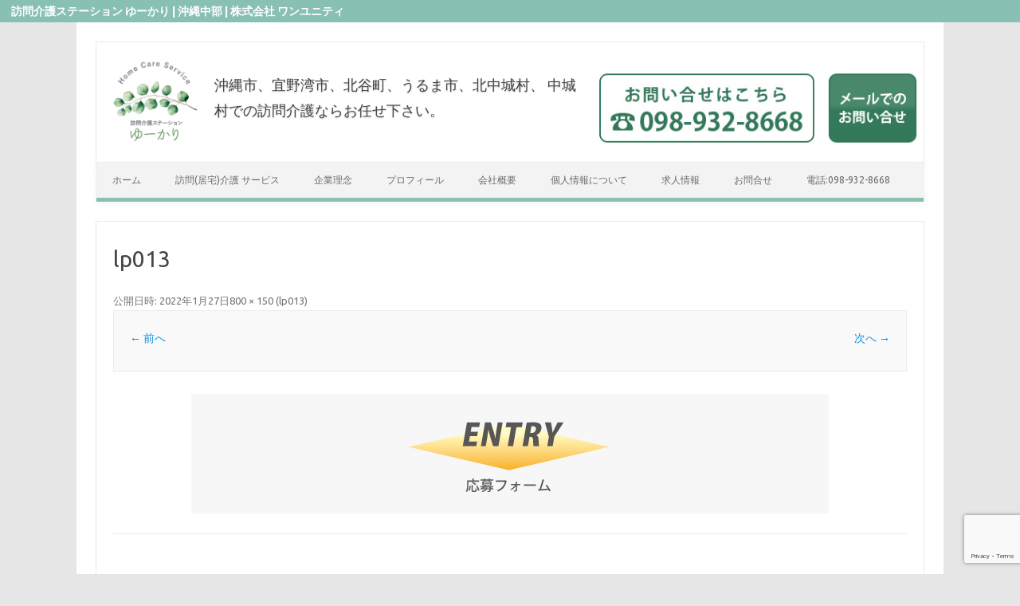

--- FILE ---
content_type: text/html; charset=UTF-8
request_url: https://oneunity.okinawa/lp013/
body_size: 6661
content:
<!DOCTYPE html>
<!--[if IE 7]>
<html class="ie ie7" lang="ja"
	prefix="og: https://ogp.me/ns#" >
<![endif]-->
<!--[if IE 8]>
<html class="ie ie8" lang="ja"
	prefix="og: https://ogp.me/ns#" >
<![endif]-->
<!--[if !(IE 7) | !(IE 8)  ]><!-->
<html lang="ja"
	prefix="og: https://ogp.me/ns#" >
<!--<![endif]-->
<head>
<meta charset="UTF-8">
<meta name="viewport" content="width=device-width, initial-scale=1">
<link rel="profile" href="http://gmpg.org/xfn/11">
	<meta name="google-site-verification" content="jMJYJSmFOnnAuNCamuRlEfwFuomjnEbXc9xSgZdSJm4" />
<link rel="pingback" href="https://oneunity.okinawa/xmlrpc.php" />
<!--[if lt IE 9]>
<script src="https://oneunity.okinawa/wp-content/themes/iconic-one/js/html5.js" type="text/javascript"></script>
<![endif]-->
<title>lp013 | 訪問介護ステーション ゆーかり | 沖縄中部 | 株式会社 ワンユニティ</title>

		<!-- All in One SEO 4.1.2.3 -->
		<meta property="og:site_name" content="訪問介護ステーション ゆーかり | 沖縄中部 | 株式会社 ワンユニティ | 沖縄市、宜野湾市、北谷町、うるま市、北中城村、 中城村での訪問介護ならお任せ下さい。" />
		<meta property="og:type" content="article" />
		<meta property="og:title" content="lp013 | 訪問介護ステーション ゆーかり | 沖縄中部 | 株式会社 ワンユニティ" />
		<meta property="article:published_time" content="2022-01-27T02:53:33Z" />
		<meta property="article:modified_time" content="2022-01-27T02:53:33Z" />
		<meta name="twitter:card" content="summary" />
		<meta name="twitter:domain" content="oneunity.okinawa" />
		<meta name="twitter:title" content="lp013 | 訪問介護ステーション ゆーかり | 沖縄中部 | 株式会社 ワンユニティ" />
		<script type="application/ld+json" class="aioseo-schema">
			{"@context":"https:\/\/schema.org","@graph":[{"@type":"WebSite","@id":"https:\/\/oneunity.okinawa\/#website","url":"https:\/\/oneunity.okinawa\/","name":"\u8a2a\u554f\u4ecb\u8b77\u30b9\u30c6\u30fc\u30b7\u30e7\u30f3 \u3086\u30fc\u304b\u308a | \u6c96\u7e04\u4e2d\u90e8 | \u682a\u5f0f\u4f1a\u793e \u30ef\u30f3\u30e6\u30cb\u30c6\u30a3","description":"\u6c96\u7e04\u5e02\u3001\u5b9c\u91ce\u6e7e\u5e02\u3001\u5317\u8c37\u753a\u3001\u3046\u308b\u307e\u5e02\u3001\u5317\u4e2d\u57ce\u6751\u3001 \u4e2d\u57ce\u6751\u3067\u306e\u8a2a\u554f\u4ecb\u8b77\u306a\u3089\u304a\u4efb\u305b\u4e0b\u3055\u3044\u3002","publisher":{"@id":"https:\/\/oneunity.okinawa\/#organization"}},{"@type":"Organization","@id":"https:\/\/oneunity.okinawa\/#organization","name":"\u8a2a\u554f\u4ecb\u8b77\u30b9\u30c6\u30fc\u30b7\u30e7\u30f3 \u3086\u30fc\u304b\u308a | \u6c96\u7e04\u4e2d\u90e8 | \u682a\u5f0f\u4f1a\u793e \u30ef\u30f3\u30e6\u30cb\u30c6\u30a3","url":"https:\/\/oneunity.okinawa\/"},{"@type":"BreadcrumbList","@id":"https:\/\/oneunity.okinawa\/lp013\/#breadcrumblist","itemListElement":[{"@type":"ListItem","@id":"https:\/\/oneunity.okinawa\/#listItem","position":"1","item":{"@type":"WebPage","@id":"https:\/\/oneunity.okinawa\/","name":"\u30db\u30fc\u30e0","description":"\u30d8\u30eb\u30d1\u30fc\u30b9\u30c6\u30fc\u30b7\u30e7\u30f3 \u3086\u30fc\u304b\u308a | \u30ef\u30f3\u30e6\u30cb\u30c6\u30a3\u30fc \u6c96\u7e04\u5e02\u3001\u5b9c\u91ce\u6e7e\u5e02\u3001\u5317\u8c37\u753a\u3001\u3046\u308b\u307e\u5e02\u3001\u5317\u4e2d\u57ce\u6751\u3001\u4e2d\u57ce\u6751\u3067\u306e\u8a2a\u554f\u4ecb\u8b77\u306a\u3089\u304a\u4efb\u305b\u4e0b\u3055\u3044\u3002","url":"https:\/\/oneunity.okinawa\/"},"nextItem":"https:\/\/oneunity.okinawa\/lp013\/#listItem"},{"@type":"ListItem","@id":"https:\/\/oneunity.okinawa\/lp013\/#listItem","position":"2","item":{"@type":"WebPage","@id":"https:\/\/oneunity.okinawa\/lp013\/","name":"lp013","url":"https:\/\/oneunity.okinawa\/lp013\/"},"previousItem":"https:\/\/oneunity.okinawa\/#listItem"}]},{"@type":"Person","@id":"https:\/\/oneunity.okinawa\/author\/oneunity\/#author","url":"https:\/\/oneunity.okinawa\/author\/oneunity\/","name":"oneunity","image":{"@type":"ImageObject","@id":"https:\/\/oneunity.okinawa\/lp013\/#authorImage","url":"https:\/\/secure.gravatar.com\/avatar\/451914f22c416740ca5a65372f062322?s=96&d=mm&r=g","width":"96","height":"96","caption":"oneunity"}},{"@type":"ItemPage","@id":"https:\/\/oneunity.okinawa\/lp013\/#itempage","url":"https:\/\/oneunity.okinawa\/lp013\/","name":"lp013 | \u8a2a\u554f\u4ecb\u8b77\u30b9\u30c6\u30fc\u30b7\u30e7\u30f3 \u3086\u30fc\u304b\u308a | \u6c96\u7e04\u4e2d\u90e8 | \u682a\u5f0f\u4f1a\u793e \u30ef\u30f3\u30e6\u30cb\u30c6\u30a3","inLanguage":"ja","isPartOf":{"@id":"https:\/\/oneunity.okinawa\/#website"},"breadcrumb":{"@id":"https:\/\/oneunity.okinawa\/lp013\/#breadcrumblist"},"author":"https:\/\/oneunity.okinawa\/lp013\/#author","creator":"https:\/\/oneunity.okinawa\/lp013\/#author","datePublished":"2022-01-27T02:53:33+09:00","dateModified":"2022-01-27T02:53:33+09:00"}]}
		</script>
		<!-- All in One SEO -->

<link rel='dns-prefetch' href='//www.google.com' />
<link rel='dns-prefetch' href='//fonts.googleapis.com' />
<link rel='dns-prefetch' href='//s.w.org' />
<link rel="alternate" type="application/rss+xml" title="訪問介護ステーション ゆーかり | 沖縄中部 | 株式会社 ワンユニティ &raquo; フィード" href="https://oneunity.okinawa/feed/" />
<link rel="alternate" type="application/rss+xml" title="訪問介護ステーション ゆーかり | 沖縄中部 | 株式会社 ワンユニティ &raquo; コメントフィード" href="https://oneunity.okinawa/comments/feed/" />
<link rel="alternate" type="application/rss+xml" title="訪問介護ステーション ゆーかり | 沖縄中部 | 株式会社 ワンユニティ &raquo; lp013 のコメントのフィード" href="https://oneunity.okinawa/feed/?attachment_id=434" />
		<script type="text/javascript">
			window._wpemojiSettings = {"baseUrl":"https:\/\/s.w.org\/images\/core\/emoji\/13.1.0\/72x72\/","ext":".png","svgUrl":"https:\/\/s.w.org\/images\/core\/emoji\/13.1.0\/svg\/","svgExt":".svg","source":{"concatemoji":"https:\/\/oneunity.okinawa\/wp-includes\/js\/wp-emoji-release.min.js?ver=5.8.12"}};
			!function(e,a,t){var n,r,o,i=a.createElement("canvas"),p=i.getContext&&i.getContext("2d");function s(e,t){var a=String.fromCharCode;p.clearRect(0,0,i.width,i.height),p.fillText(a.apply(this,e),0,0);e=i.toDataURL();return p.clearRect(0,0,i.width,i.height),p.fillText(a.apply(this,t),0,0),e===i.toDataURL()}function c(e){var t=a.createElement("script");t.src=e,t.defer=t.type="text/javascript",a.getElementsByTagName("head")[0].appendChild(t)}for(o=Array("flag","emoji"),t.supports={everything:!0,everythingExceptFlag:!0},r=0;r<o.length;r++)t.supports[o[r]]=function(e){if(!p||!p.fillText)return!1;switch(p.textBaseline="top",p.font="600 32px Arial",e){case"flag":return s([127987,65039,8205,9895,65039],[127987,65039,8203,9895,65039])?!1:!s([55356,56826,55356,56819],[55356,56826,8203,55356,56819])&&!s([55356,57332,56128,56423,56128,56418,56128,56421,56128,56430,56128,56423,56128,56447],[55356,57332,8203,56128,56423,8203,56128,56418,8203,56128,56421,8203,56128,56430,8203,56128,56423,8203,56128,56447]);case"emoji":return!s([10084,65039,8205,55357,56613],[10084,65039,8203,55357,56613])}return!1}(o[r]),t.supports.everything=t.supports.everything&&t.supports[o[r]],"flag"!==o[r]&&(t.supports.everythingExceptFlag=t.supports.everythingExceptFlag&&t.supports[o[r]]);t.supports.everythingExceptFlag=t.supports.everythingExceptFlag&&!t.supports.flag,t.DOMReady=!1,t.readyCallback=function(){t.DOMReady=!0},t.supports.everything||(n=function(){t.readyCallback()},a.addEventListener?(a.addEventListener("DOMContentLoaded",n,!1),e.addEventListener("load",n,!1)):(e.attachEvent("onload",n),a.attachEvent("onreadystatechange",function(){"complete"===a.readyState&&t.readyCallback()})),(n=t.source||{}).concatemoji?c(n.concatemoji):n.wpemoji&&n.twemoji&&(c(n.twemoji),c(n.wpemoji)))}(window,document,window._wpemojiSettings);
		</script>
		<style type="text/css">
img.wp-smiley,
img.emoji {
	display: inline !important;
	border: none !important;
	box-shadow: none !important;
	height: 1em !important;
	width: 1em !important;
	margin: 0 .07em !important;
	vertical-align: -0.1em !important;
	background: none !important;
	padding: 0 !important;
}
</style>
	<link rel='stylesheet' id='wp-block-library-css'  href='https://oneunity.okinawa/wp-includes/css/dist/block-library/style.min.css?ver=5.8.12' type='text/css' media='all' />
<link rel='stylesheet' id='contact-form-7-css'  href='https://oneunity.okinawa/wp-content/plugins/contact-form-7/includes/css/styles.css?ver=5.5.4' type='text/css' media='all' />
<link rel='stylesheet' id='themonic-fonts-css'  href='https://fonts.googleapis.com/css?family=Ubuntu%3A400%2C700&#038;subset=latin%2Clatin-ext' type='text/css' media='all' />
<link rel='stylesheet' id='themonic-style-css'  href='https://oneunity.okinawa/wp-content/themes/iconic-one/style.css?ver=1.7.8' type='text/css' media='all' />
<link rel='stylesheet' id='custom-style-css'  href='https://oneunity.okinawa/wp-content/themes/iconic-one/custom.css?ver=5.8.12' type='text/css' media='all' />
<!--[if lt IE 9]>
<link rel='stylesheet' id='themonic-ie-css'  href='https://oneunity.okinawa/wp-content/themes/iconic-one/css/ie.css?ver=20130305' type='text/css' media='all' />
<![endif]-->
<link rel="https://api.w.org/" href="https://oneunity.okinawa/wp-json/" /><link rel="alternate" type="application/json" href="https://oneunity.okinawa/wp-json/wp/v2/media/434" /><link rel="EditURI" type="application/rsd+xml" title="RSD" href="https://oneunity.okinawa/xmlrpc.php?rsd" />
<link rel="wlwmanifest" type="application/wlwmanifest+xml" href="https://oneunity.okinawa/wp-includes/wlwmanifest.xml" /> 
<meta name="generator" content="WordPress 5.8.12" />
<link rel='shortlink' href='https://oneunity.okinawa/?p=434' />
<link rel="alternate" type="application/json+oembed" href="https://oneunity.okinawa/wp-json/oembed/1.0/embed?url=https%3A%2F%2Foneunity.okinawa%2Flp013%2F" />
<link rel="alternate" type="text/xml+oembed" href="https://oneunity.okinawa/wp-json/oembed/1.0/embed?url=https%3A%2F%2Foneunity.okinawa%2Flp013%2F&#038;format=xml" />
		<style type="text/css" id="wp-custom-css">
			.themonic-nav .current-menu-item > a, .themonic-nav .current-menu-ancestor > a, .themonic-nav .current_page_item > a, .themonic-nav .current_page_ancestor > a{
	background:#88c0b4;
}
.themonic-nav ul.nav-menu {
	border-bottom: 5px solid #88c0b4;
}
#searchsubmit {
	background: #88C0B4;
}
.themonic-logo {
	width: 120px;
}
#head_top {
	background: #88c0b4;
	padding: .5em 1em;
	color: #FFF;
}
.io-title-description .site-description{
	font-size:18px;
}
.io-title-description {
	display: inline-block;
	margin: 27px 0;
	padding: 10px 0;
	float: none;
	max-width: 495px;
}
.io-title-description .site-description {
	line-height: 1.8;
  padding:0 !important;
}
.themonic-logo {
	padding: .5em 17px !important;
	float:left;
  align-self: center;
}
header .head {
	display: flex;
}
header .contact a {
	display: inline-block;
	margin-top: 30px;
}
header .head img {
	max-width: 100%;
  transform: scale(.95);
}
header .contact {
	display: flex;
  width:100%;
  max-width:420px;
}
header .tel {
	flex-basis: 68%;
  padding:1%;
  text-align:right;
}
header .mail {
	flex-basis: 28%;
    padding:1%;
    text-align:left;
}
@media screen and (max-width: 768px) {
header .head {
	display: flex;
	flex-flow: wrap column;
}
header .contact {
  margin: 0;
  max-width:none;
  }
.io-title-description {
	display: block;
	max-width: 100%;
	padding: 0 ;
  margin:0 !important;
}
header .contact a{
  margin-top:0;
}
.themonic-logo{
  float:none;
  width:100%;
  text-align:center;
  padding: 0 !important;
}
header .head .themonic-logo img{
  max-width:150px;
}
select option{
	display: inline-block;
	padding: 1em 0;
}
.js .selectnav{
  font-size:20px;
}
}

@media screen and (max-width: 960px) {
  .io-title-description .site-description{font-size:14px;}
  .io-title-description { padding: 0 ; }
}		</style>
		</head>
<body class="attachment attachment-template-default single single-attachment postid-434 attachmentid-434 attachment-png custom-font-enabled single-author">
<h1 id="head_top">訪問介護ステーション ゆーかり | 沖縄中部 | 株式会社 ワンユニティ</h1>
<div id="page" class="site">
	<header id="masthead" class="site-header" role="banner">
				<div class="head">	
		

        <div class="themonic-logo">
        <a href="https://oneunity.okinawa/" title="訪問介護ステーション ゆーかり | 沖縄中部 | 株式会社 ワンユニティ" rel="home"><img src="https://oneunity.okinawa/wp-content/uploads/2019/01/eucalyptus.png" alt="訪問介護ステーション ゆーかり | 沖縄中部 | 株式会社 ワンユニティ"></a>
		</div>
        <div class="io-title-description">
								 <a class="site-description">沖縄市、宜野湾市、北谷町、うるま市、北中城村、 中城村での訪問介護ならお任せ下さい。</a>
						</div>
        <div class="contact">
        	<a href="tel:0989328668" class="tel"><img src="https://oneunity.okinawa/wp-content/uploads/2019/05/h_contact_01.jpg" alt=""></a>
            <a href="https://oneunity.okinawa/contact/" class="mail"><img src="https://oneunity.okinawa/wp-content/uploads/2019/05/h_contact_02.png" alt=""></a>
        </div>
    </div> 
        
		

		
		<nav id="site-navigation" class="themonic-nav" role="navigation">
			<a class="assistive-text" href="#main" title="コンテンツへスキップ">コンテンツへスキップ</a>
			<ul id="menu-top" class="nav-menu"><li id="menu-item-12" class="menu-item menu-item-type-custom menu-item-object-custom menu-item-home menu-item-12"><a href="https://oneunity.okinawa/">ホーム</a></li>
<li id="menu-item-16" class="menu-item menu-item-type-post_type menu-item-object-page menu-item-16"><a href="https://oneunity.okinawa/service/">訪問(居宅)介護 サービス</a></li>
<li id="menu-item-14" class="menu-item menu-item-type-post_type menu-item-object-page menu-item-14"><a href="https://oneunity.okinawa/rinen/">企業理念</a></li>
<li id="menu-item-49" class="menu-item menu-item-type-post_type menu-item-object-page menu-item-49"><a href="https://oneunity.okinawa/profile/">プロフィール</a></li>
<li id="menu-item-15" class="menu-item menu-item-type-post_type menu-item-object-page menu-item-15"><a href="https://oneunity.okinawa/company/">会社概要</a></li>
<li id="menu-item-46" class="menu-item menu-item-type-post_type menu-item-object-page menu-item-privacy-policy menu-item-46"><a href="https://oneunity.okinawa/privacy-policy/">個人情報について</a></li>
<li id="menu-item-581" class="menu-item menu-item-type-post_type menu-item-object-page menu-item-581"><a href="https://oneunity.okinawa/kyujin_form/">求人情報</a></li>
<li id="menu-item-20" class="menu-item menu-item-type-post_type menu-item-object-page menu-item-20"><a href="https://oneunity.okinawa/contact/">お問合せ</a></li>
<li id="menu-item-135" class="menu-item menu-item-type-custom menu-item-object-custom menu-item-135"><a href="tel:0989328669">電話:098-932-8668</a></li>
</ul>		</nav><!-- #site-navigation -->
		<div class="clear"></div>
	</header><!-- #masthead -->

	<div id="main" class="wrapper">
	<div id="primary" class="site-content">
		<div id="content" role="main">

		
				<article id="post-434" class="image-attachment post-434 attachment type-attachment status-inherit hentry">
					<header class="entry-header">
						<h1 class="entry-title">lp013</h1>

						<footer class="entry-meta">
							<span class="meta-prep meta-prep-entry-date">公開日時:</span> <span class="entry-date"><time class="entry-date" datetime="2022-01-27T11:53:33+09:00">2022年1月27日</time></span><a href="https://oneunity.okinawa/wp-content/uploads/2022/01/lp013.png" title="フルサイズ画像へのリンク">800 &times; 150</a> (<a href="https://oneunity.okinawa/lp013/" title="lp013 へ戻る" rel="gallery">lp013</a>)													</footer><!-- .entry-meta -->

						<nav id="image-navigation" class="navigation" role="navigation">
							<span class="previous-image"><a href='https://oneunity.okinawa/lp012/'>&larr; 前へ</a></span>
							<span class="next-image"><a href='https://oneunity.okinawa/lp014/'>次へ &rarr;</a></span>
						</nav><!-- #image-navigation -->
					</header><!-- .entry-header -->

					<div class="entry-content">

						<div class="entry-attachment">
							<div class="attachment">
								<a href="https://oneunity.okinawa/lp014/" title="lp013" rel="attachment"><img width="800" height="150" src="https://oneunity.okinawa/wp-content/uploads/2022/01/lp013.png" class="attachment-960x960 size-960x960" alt="" loading="lazy" srcset="https://oneunity.okinawa/wp-content/uploads/2022/01/lp013.png 800w, https://oneunity.okinawa/wp-content/uploads/2022/01/lp013-300x56.png 300w, https://oneunity.okinawa/wp-content/uploads/2022/01/lp013-768x144.png 768w, https://oneunity.okinawa/wp-content/uploads/2022/01/lp013-660x124.png 660w" sizes="(max-width: 800px) 100vw, 800px" /></a>

															</div><!-- .attachment -->

						</div><!-- .entry-attachment -->

						<div class="entry-description">
																				</div><!-- .entry-description -->

					</div><!-- .entry-content -->

				</article><!-- #post -->

				
<div id="comments" class="comments-area">

	
	
		<div id="respond" class="comment-respond">
		<h3 id="reply-title" class="comment-reply-title">コメントを残す <small><a rel="nofollow" id="cancel-comment-reply-link" href="/lp013/#respond" style="display:none;">コメントをキャンセル</a></small></h3><form action="https://oneunity.okinawa/wp-comments-post.php" method="post" id="commentform" class="comment-form"><p class="comment-notes"><span id="email-notes">メールアドレスが公開されることはありません。</span> <span class="required">*</span> が付いている欄は必須項目です</p><p class="comment-form-comment"><label for="comment">コメント</label> <textarea id="comment" name="comment" cols="45" rows="8" maxlength="65525" required="required"></textarea></p><p class="comment-form-author"><label for="author">名前 <span class="required">*</span></label> <input id="author" name="author" type="text" value="" size="30" maxlength="245" required='required' /></p>
<p class="comment-form-email"><label for="email">メール <span class="required">*</span></label> <input id="email" name="email" type="text" value="" size="30" maxlength="100" aria-describedby="email-notes" required='required' /></p>
<p class="comment-form-url"><label for="url">サイト</label> <input id="url" name="url" type="text" value="" size="30" maxlength="200" /></p>
<p><img src="https://oneunity.okinawa/wp-content/plugins/siteguard/really-simple-captcha/tmp/827837468.png" alt="CAPTCHA"></p><p><label for="siteguard_captcha">上に表示された文字を入力してください。</label><br /><input type="text" name="siteguard_captcha" id="siteguard_captcha" class="input" value="" size="10" aria-required="true" /><input type="hidden" name="siteguard_captcha_prefix" id="siteguard_captcha_prefix" value="827837468" /></p><p class="form-submit"><input name="submit" type="submit" id="submit" class="submit" value="コメントを送信" /> <input type='hidden' name='comment_post_ID' value='434' id='comment_post_ID' />
<input type='hidden' name='comment_parent' id='comment_parent' value='0' />
</p></form>	</div><!-- #respond -->
	
</div><!-- #comments .comments-area -->
			
		</div><!-- #content -->
	</div><!-- #primary -->

	</div><!-- #main .wrapper -->
	<footer id="colophon" role="contentinfo">
		<div class="site-info">
		<div class="footercopy">Copyright © 2019 <a href="/">訪問介護ステーション ゆーかり | 沖縄中部 | 株式会社 ワンユニティ</a>. All Rights Reserved. </div>
		<div class="footercredit">障害者訪問介護 高齢者訪問介護 </div>
		<div class="clear"></div>
		</div><!-- .site-info -->
		</footer><!-- #colophon -->
		<div class="site-wordpress">
				<a href="http://themonic.com/iconic-one/">Iconic One</a> Theme | Powered by <a href="http://wordpress.org">Wordpress</a>
				</div><!-- .site-info -->
				<div class="clear"></div>
</div><!-- #page -->

<script type='text/javascript' src='https://oneunity.okinawa/wp-includes/js/dist/vendor/regenerator-runtime.min.js?ver=0.13.7' id='regenerator-runtime-js'></script>
<script type='text/javascript' src='https://oneunity.okinawa/wp-includes/js/dist/vendor/wp-polyfill.min.js?ver=3.15.0' id='wp-polyfill-js'></script>
<script type='text/javascript' id='contact-form-7-js-extra'>
/* <![CDATA[ */
var wpcf7 = {"api":{"root":"https:\/\/oneunity.okinawa\/wp-json\/","namespace":"contact-form-7\/v1"}};
/* ]]> */
</script>
<script type='text/javascript' src='https://oneunity.okinawa/wp-content/plugins/contact-form-7/includes/js/index.js?ver=5.5.4' id='contact-form-7-js'></script>
<script type='text/javascript' src='https://oneunity.okinawa/wp-includes/js/comment-reply.min.js?ver=5.8.12' id='comment-reply-js'></script>
<script type='text/javascript' src='https://oneunity.okinawa/wp-content/themes/iconic-one/js/selectnav.js?ver=1.0' id='themonic-mobile-navigation-js'></script>
<script type='text/javascript' src='https://www.google.com/recaptcha/api.js?render=6LeAToUUAAAAANjIy0X-Bfn1v512FDRPP1FDxSQ7&#038;ver=3.0' id='google-recaptcha-js'></script>
<script type='text/javascript' id='wpcf7-recaptcha-js-extra'>
/* <![CDATA[ */
var wpcf7_recaptcha = {"sitekey":"6LeAToUUAAAAANjIy0X-Bfn1v512FDRPP1FDxSQ7","actions":{"homepage":"homepage","contactform":"contactform"}};
/* ]]> */
</script>
<script type='text/javascript' src='https://oneunity.okinawa/wp-content/plugins/contact-form-7/modules/recaptcha/index.js?ver=5.5.4' id='wpcf7-recaptcha-js'></script>
<script type='text/javascript' src='https://oneunity.okinawa/wp-includes/js/wp-embed.min.js?ver=5.8.12' id='wp-embed-js'></script>
</body>
</html>

--- FILE ---
content_type: text/html; charset=utf-8
request_url: https://www.google.com/recaptcha/api2/anchor?ar=1&k=6LeAToUUAAAAANjIy0X-Bfn1v512FDRPP1FDxSQ7&co=aHR0cHM6Ly9vbmV1bml0eS5va2luYXdhOjQ0Mw..&hl=en&v=PoyoqOPhxBO7pBk68S4YbpHZ&size=invisible&anchor-ms=20000&execute-ms=30000&cb=gwflme1ikrjv
body_size: 48719
content:
<!DOCTYPE HTML><html dir="ltr" lang="en"><head><meta http-equiv="Content-Type" content="text/html; charset=UTF-8">
<meta http-equiv="X-UA-Compatible" content="IE=edge">
<title>reCAPTCHA</title>
<style type="text/css">
/* cyrillic-ext */
@font-face {
  font-family: 'Roboto';
  font-style: normal;
  font-weight: 400;
  font-stretch: 100%;
  src: url(//fonts.gstatic.com/s/roboto/v48/KFO7CnqEu92Fr1ME7kSn66aGLdTylUAMa3GUBHMdazTgWw.woff2) format('woff2');
  unicode-range: U+0460-052F, U+1C80-1C8A, U+20B4, U+2DE0-2DFF, U+A640-A69F, U+FE2E-FE2F;
}
/* cyrillic */
@font-face {
  font-family: 'Roboto';
  font-style: normal;
  font-weight: 400;
  font-stretch: 100%;
  src: url(//fonts.gstatic.com/s/roboto/v48/KFO7CnqEu92Fr1ME7kSn66aGLdTylUAMa3iUBHMdazTgWw.woff2) format('woff2');
  unicode-range: U+0301, U+0400-045F, U+0490-0491, U+04B0-04B1, U+2116;
}
/* greek-ext */
@font-face {
  font-family: 'Roboto';
  font-style: normal;
  font-weight: 400;
  font-stretch: 100%;
  src: url(//fonts.gstatic.com/s/roboto/v48/KFO7CnqEu92Fr1ME7kSn66aGLdTylUAMa3CUBHMdazTgWw.woff2) format('woff2');
  unicode-range: U+1F00-1FFF;
}
/* greek */
@font-face {
  font-family: 'Roboto';
  font-style: normal;
  font-weight: 400;
  font-stretch: 100%;
  src: url(//fonts.gstatic.com/s/roboto/v48/KFO7CnqEu92Fr1ME7kSn66aGLdTylUAMa3-UBHMdazTgWw.woff2) format('woff2');
  unicode-range: U+0370-0377, U+037A-037F, U+0384-038A, U+038C, U+038E-03A1, U+03A3-03FF;
}
/* math */
@font-face {
  font-family: 'Roboto';
  font-style: normal;
  font-weight: 400;
  font-stretch: 100%;
  src: url(//fonts.gstatic.com/s/roboto/v48/KFO7CnqEu92Fr1ME7kSn66aGLdTylUAMawCUBHMdazTgWw.woff2) format('woff2');
  unicode-range: U+0302-0303, U+0305, U+0307-0308, U+0310, U+0312, U+0315, U+031A, U+0326-0327, U+032C, U+032F-0330, U+0332-0333, U+0338, U+033A, U+0346, U+034D, U+0391-03A1, U+03A3-03A9, U+03B1-03C9, U+03D1, U+03D5-03D6, U+03F0-03F1, U+03F4-03F5, U+2016-2017, U+2034-2038, U+203C, U+2040, U+2043, U+2047, U+2050, U+2057, U+205F, U+2070-2071, U+2074-208E, U+2090-209C, U+20D0-20DC, U+20E1, U+20E5-20EF, U+2100-2112, U+2114-2115, U+2117-2121, U+2123-214F, U+2190, U+2192, U+2194-21AE, U+21B0-21E5, U+21F1-21F2, U+21F4-2211, U+2213-2214, U+2216-22FF, U+2308-230B, U+2310, U+2319, U+231C-2321, U+2336-237A, U+237C, U+2395, U+239B-23B7, U+23D0, U+23DC-23E1, U+2474-2475, U+25AF, U+25B3, U+25B7, U+25BD, U+25C1, U+25CA, U+25CC, U+25FB, U+266D-266F, U+27C0-27FF, U+2900-2AFF, U+2B0E-2B11, U+2B30-2B4C, U+2BFE, U+3030, U+FF5B, U+FF5D, U+1D400-1D7FF, U+1EE00-1EEFF;
}
/* symbols */
@font-face {
  font-family: 'Roboto';
  font-style: normal;
  font-weight: 400;
  font-stretch: 100%;
  src: url(//fonts.gstatic.com/s/roboto/v48/KFO7CnqEu92Fr1ME7kSn66aGLdTylUAMaxKUBHMdazTgWw.woff2) format('woff2');
  unicode-range: U+0001-000C, U+000E-001F, U+007F-009F, U+20DD-20E0, U+20E2-20E4, U+2150-218F, U+2190, U+2192, U+2194-2199, U+21AF, U+21E6-21F0, U+21F3, U+2218-2219, U+2299, U+22C4-22C6, U+2300-243F, U+2440-244A, U+2460-24FF, U+25A0-27BF, U+2800-28FF, U+2921-2922, U+2981, U+29BF, U+29EB, U+2B00-2BFF, U+4DC0-4DFF, U+FFF9-FFFB, U+10140-1018E, U+10190-1019C, U+101A0, U+101D0-101FD, U+102E0-102FB, U+10E60-10E7E, U+1D2C0-1D2D3, U+1D2E0-1D37F, U+1F000-1F0FF, U+1F100-1F1AD, U+1F1E6-1F1FF, U+1F30D-1F30F, U+1F315, U+1F31C, U+1F31E, U+1F320-1F32C, U+1F336, U+1F378, U+1F37D, U+1F382, U+1F393-1F39F, U+1F3A7-1F3A8, U+1F3AC-1F3AF, U+1F3C2, U+1F3C4-1F3C6, U+1F3CA-1F3CE, U+1F3D4-1F3E0, U+1F3ED, U+1F3F1-1F3F3, U+1F3F5-1F3F7, U+1F408, U+1F415, U+1F41F, U+1F426, U+1F43F, U+1F441-1F442, U+1F444, U+1F446-1F449, U+1F44C-1F44E, U+1F453, U+1F46A, U+1F47D, U+1F4A3, U+1F4B0, U+1F4B3, U+1F4B9, U+1F4BB, U+1F4BF, U+1F4C8-1F4CB, U+1F4D6, U+1F4DA, U+1F4DF, U+1F4E3-1F4E6, U+1F4EA-1F4ED, U+1F4F7, U+1F4F9-1F4FB, U+1F4FD-1F4FE, U+1F503, U+1F507-1F50B, U+1F50D, U+1F512-1F513, U+1F53E-1F54A, U+1F54F-1F5FA, U+1F610, U+1F650-1F67F, U+1F687, U+1F68D, U+1F691, U+1F694, U+1F698, U+1F6AD, U+1F6B2, U+1F6B9-1F6BA, U+1F6BC, U+1F6C6-1F6CF, U+1F6D3-1F6D7, U+1F6E0-1F6EA, U+1F6F0-1F6F3, U+1F6F7-1F6FC, U+1F700-1F7FF, U+1F800-1F80B, U+1F810-1F847, U+1F850-1F859, U+1F860-1F887, U+1F890-1F8AD, U+1F8B0-1F8BB, U+1F8C0-1F8C1, U+1F900-1F90B, U+1F93B, U+1F946, U+1F984, U+1F996, U+1F9E9, U+1FA00-1FA6F, U+1FA70-1FA7C, U+1FA80-1FA89, U+1FA8F-1FAC6, U+1FACE-1FADC, U+1FADF-1FAE9, U+1FAF0-1FAF8, U+1FB00-1FBFF;
}
/* vietnamese */
@font-face {
  font-family: 'Roboto';
  font-style: normal;
  font-weight: 400;
  font-stretch: 100%;
  src: url(//fonts.gstatic.com/s/roboto/v48/KFO7CnqEu92Fr1ME7kSn66aGLdTylUAMa3OUBHMdazTgWw.woff2) format('woff2');
  unicode-range: U+0102-0103, U+0110-0111, U+0128-0129, U+0168-0169, U+01A0-01A1, U+01AF-01B0, U+0300-0301, U+0303-0304, U+0308-0309, U+0323, U+0329, U+1EA0-1EF9, U+20AB;
}
/* latin-ext */
@font-face {
  font-family: 'Roboto';
  font-style: normal;
  font-weight: 400;
  font-stretch: 100%;
  src: url(//fonts.gstatic.com/s/roboto/v48/KFO7CnqEu92Fr1ME7kSn66aGLdTylUAMa3KUBHMdazTgWw.woff2) format('woff2');
  unicode-range: U+0100-02BA, U+02BD-02C5, U+02C7-02CC, U+02CE-02D7, U+02DD-02FF, U+0304, U+0308, U+0329, U+1D00-1DBF, U+1E00-1E9F, U+1EF2-1EFF, U+2020, U+20A0-20AB, U+20AD-20C0, U+2113, U+2C60-2C7F, U+A720-A7FF;
}
/* latin */
@font-face {
  font-family: 'Roboto';
  font-style: normal;
  font-weight: 400;
  font-stretch: 100%;
  src: url(//fonts.gstatic.com/s/roboto/v48/KFO7CnqEu92Fr1ME7kSn66aGLdTylUAMa3yUBHMdazQ.woff2) format('woff2');
  unicode-range: U+0000-00FF, U+0131, U+0152-0153, U+02BB-02BC, U+02C6, U+02DA, U+02DC, U+0304, U+0308, U+0329, U+2000-206F, U+20AC, U+2122, U+2191, U+2193, U+2212, U+2215, U+FEFF, U+FFFD;
}
/* cyrillic-ext */
@font-face {
  font-family: 'Roboto';
  font-style: normal;
  font-weight: 500;
  font-stretch: 100%;
  src: url(//fonts.gstatic.com/s/roboto/v48/KFO7CnqEu92Fr1ME7kSn66aGLdTylUAMa3GUBHMdazTgWw.woff2) format('woff2');
  unicode-range: U+0460-052F, U+1C80-1C8A, U+20B4, U+2DE0-2DFF, U+A640-A69F, U+FE2E-FE2F;
}
/* cyrillic */
@font-face {
  font-family: 'Roboto';
  font-style: normal;
  font-weight: 500;
  font-stretch: 100%;
  src: url(//fonts.gstatic.com/s/roboto/v48/KFO7CnqEu92Fr1ME7kSn66aGLdTylUAMa3iUBHMdazTgWw.woff2) format('woff2');
  unicode-range: U+0301, U+0400-045F, U+0490-0491, U+04B0-04B1, U+2116;
}
/* greek-ext */
@font-face {
  font-family: 'Roboto';
  font-style: normal;
  font-weight: 500;
  font-stretch: 100%;
  src: url(//fonts.gstatic.com/s/roboto/v48/KFO7CnqEu92Fr1ME7kSn66aGLdTylUAMa3CUBHMdazTgWw.woff2) format('woff2');
  unicode-range: U+1F00-1FFF;
}
/* greek */
@font-face {
  font-family: 'Roboto';
  font-style: normal;
  font-weight: 500;
  font-stretch: 100%;
  src: url(//fonts.gstatic.com/s/roboto/v48/KFO7CnqEu92Fr1ME7kSn66aGLdTylUAMa3-UBHMdazTgWw.woff2) format('woff2');
  unicode-range: U+0370-0377, U+037A-037F, U+0384-038A, U+038C, U+038E-03A1, U+03A3-03FF;
}
/* math */
@font-face {
  font-family: 'Roboto';
  font-style: normal;
  font-weight: 500;
  font-stretch: 100%;
  src: url(//fonts.gstatic.com/s/roboto/v48/KFO7CnqEu92Fr1ME7kSn66aGLdTylUAMawCUBHMdazTgWw.woff2) format('woff2');
  unicode-range: U+0302-0303, U+0305, U+0307-0308, U+0310, U+0312, U+0315, U+031A, U+0326-0327, U+032C, U+032F-0330, U+0332-0333, U+0338, U+033A, U+0346, U+034D, U+0391-03A1, U+03A3-03A9, U+03B1-03C9, U+03D1, U+03D5-03D6, U+03F0-03F1, U+03F4-03F5, U+2016-2017, U+2034-2038, U+203C, U+2040, U+2043, U+2047, U+2050, U+2057, U+205F, U+2070-2071, U+2074-208E, U+2090-209C, U+20D0-20DC, U+20E1, U+20E5-20EF, U+2100-2112, U+2114-2115, U+2117-2121, U+2123-214F, U+2190, U+2192, U+2194-21AE, U+21B0-21E5, U+21F1-21F2, U+21F4-2211, U+2213-2214, U+2216-22FF, U+2308-230B, U+2310, U+2319, U+231C-2321, U+2336-237A, U+237C, U+2395, U+239B-23B7, U+23D0, U+23DC-23E1, U+2474-2475, U+25AF, U+25B3, U+25B7, U+25BD, U+25C1, U+25CA, U+25CC, U+25FB, U+266D-266F, U+27C0-27FF, U+2900-2AFF, U+2B0E-2B11, U+2B30-2B4C, U+2BFE, U+3030, U+FF5B, U+FF5D, U+1D400-1D7FF, U+1EE00-1EEFF;
}
/* symbols */
@font-face {
  font-family: 'Roboto';
  font-style: normal;
  font-weight: 500;
  font-stretch: 100%;
  src: url(//fonts.gstatic.com/s/roboto/v48/KFO7CnqEu92Fr1ME7kSn66aGLdTylUAMaxKUBHMdazTgWw.woff2) format('woff2');
  unicode-range: U+0001-000C, U+000E-001F, U+007F-009F, U+20DD-20E0, U+20E2-20E4, U+2150-218F, U+2190, U+2192, U+2194-2199, U+21AF, U+21E6-21F0, U+21F3, U+2218-2219, U+2299, U+22C4-22C6, U+2300-243F, U+2440-244A, U+2460-24FF, U+25A0-27BF, U+2800-28FF, U+2921-2922, U+2981, U+29BF, U+29EB, U+2B00-2BFF, U+4DC0-4DFF, U+FFF9-FFFB, U+10140-1018E, U+10190-1019C, U+101A0, U+101D0-101FD, U+102E0-102FB, U+10E60-10E7E, U+1D2C0-1D2D3, U+1D2E0-1D37F, U+1F000-1F0FF, U+1F100-1F1AD, U+1F1E6-1F1FF, U+1F30D-1F30F, U+1F315, U+1F31C, U+1F31E, U+1F320-1F32C, U+1F336, U+1F378, U+1F37D, U+1F382, U+1F393-1F39F, U+1F3A7-1F3A8, U+1F3AC-1F3AF, U+1F3C2, U+1F3C4-1F3C6, U+1F3CA-1F3CE, U+1F3D4-1F3E0, U+1F3ED, U+1F3F1-1F3F3, U+1F3F5-1F3F7, U+1F408, U+1F415, U+1F41F, U+1F426, U+1F43F, U+1F441-1F442, U+1F444, U+1F446-1F449, U+1F44C-1F44E, U+1F453, U+1F46A, U+1F47D, U+1F4A3, U+1F4B0, U+1F4B3, U+1F4B9, U+1F4BB, U+1F4BF, U+1F4C8-1F4CB, U+1F4D6, U+1F4DA, U+1F4DF, U+1F4E3-1F4E6, U+1F4EA-1F4ED, U+1F4F7, U+1F4F9-1F4FB, U+1F4FD-1F4FE, U+1F503, U+1F507-1F50B, U+1F50D, U+1F512-1F513, U+1F53E-1F54A, U+1F54F-1F5FA, U+1F610, U+1F650-1F67F, U+1F687, U+1F68D, U+1F691, U+1F694, U+1F698, U+1F6AD, U+1F6B2, U+1F6B9-1F6BA, U+1F6BC, U+1F6C6-1F6CF, U+1F6D3-1F6D7, U+1F6E0-1F6EA, U+1F6F0-1F6F3, U+1F6F7-1F6FC, U+1F700-1F7FF, U+1F800-1F80B, U+1F810-1F847, U+1F850-1F859, U+1F860-1F887, U+1F890-1F8AD, U+1F8B0-1F8BB, U+1F8C0-1F8C1, U+1F900-1F90B, U+1F93B, U+1F946, U+1F984, U+1F996, U+1F9E9, U+1FA00-1FA6F, U+1FA70-1FA7C, U+1FA80-1FA89, U+1FA8F-1FAC6, U+1FACE-1FADC, U+1FADF-1FAE9, U+1FAF0-1FAF8, U+1FB00-1FBFF;
}
/* vietnamese */
@font-face {
  font-family: 'Roboto';
  font-style: normal;
  font-weight: 500;
  font-stretch: 100%;
  src: url(//fonts.gstatic.com/s/roboto/v48/KFO7CnqEu92Fr1ME7kSn66aGLdTylUAMa3OUBHMdazTgWw.woff2) format('woff2');
  unicode-range: U+0102-0103, U+0110-0111, U+0128-0129, U+0168-0169, U+01A0-01A1, U+01AF-01B0, U+0300-0301, U+0303-0304, U+0308-0309, U+0323, U+0329, U+1EA0-1EF9, U+20AB;
}
/* latin-ext */
@font-face {
  font-family: 'Roboto';
  font-style: normal;
  font-weight: 500;
  font-stretch: 100%;
  src: url(//fonts.gstatic.com/s/roboto/v48/KFO7CnqEu92Fr1ME7kSn66aGLdTylUAMa3KUBHMdazTgWw.woff2) format('woff2');
  unicode-range: U+0100-02BA, U+02BD-02C5, U+02C7-02CC, U+02CE-02D7, U+02DD-02FF, U+0304, U+0308, U+0329, U+1D00-1DBF, U+1E00-1E9F, U+1EF2-1EFF, U+2020, U+20A0-20AB, U+20AD-20C0, U+2113, U+2C60-2C7F, U+A720-A7FF;
}
/* latin */
@font-face {
  font-family: 'Roboto';
  font-style: normal;
  font-weight: 500;
  font-stretch: 100%;
  src: url(//fonts.gstatic.com/s/roboto/v48/KFO7CnqEu92Fr1ME7kSn66aGLdTylUAMa3yUBHMdazQ.woff2) format('woff2');
  unicode-range: U+0000-00FF, U+0131, U+0152-0153, U+02BB-02BC, U+02C6, U+02DA, U+02DC, U+0304, U+0308, U+0329, U+2000-206F, U+20AC, U+2122, U+2191, U+2193, U+2212, U+2215, U+FEFF, U+FFFD;
}
/* cyrillic-ext */
@font-face {
  font-family: 'Roboto';
  font-style: normal;
  font-weight: 900;
  font-stretch: 100%;
  src: url(//fonts.gstatic.com/s/roboto/v48/KFO7CnqEu92Fr1ME7kSn66aGLdTylUAMa3GUBHMdazTgWw.woff2) format('woff2');
  unicode-range: U+0460-052F, U+1C80-1C8A, U+20B4, U+2DE0-2DFF, U+A640-A69F, U+FE2E-FE2F;
}
/* cyrillic */
@font-face {
  font-family: 'Roboto';
  font-style: normal;
  font-weight: 900;
  font-stretch: 100%;
  src: url(//fonts.gstatic.com/s/roboto/v48/KFO7CnqEu92Fr1ME7kSn66aGLdTylUAMa3iUBHMdazTgWw.woff2) format('woff2');
  unicode-range: U+0301, U+0400-045F, U+0490-0491, U+04B0-04B1, U+2116;
}
/* greek-ext */
@font-face {
  font-family: 'Roboto';
  font-style: normal;
  font-weight: 900;
  font-stretch: 100%;
  src: url(//fonts.gstatic.com/s/roboto/v48/KFO7CnqEu92Fr1ME7kSn66aGLdTylUAMa3CUBHMdazTgWw.woff2) format('woff2');
  unicode-range: U+1F00-1FFF;
}
/* greek */
@font-face {
  font-family: 'Roboto';
  font-style: normal;
  font-weight: 900;
  font-stretch: 100%;
  src: url(//fonts.gstatic.com/s/roboto/v48/KFO7CnqEu92Fr1ME7kSn66aGLdTylUAMa3-UBHMdazTgWw.woff2) format('woff2');
  unicode-range: U+0370-0377, U+037A-037F, U+0384-038A, U+038C, U+038E-03A1, U+03A3-03FF;
}
/* math */
@font-face {
  font-family: 'Roboto';
  font-style: normal;
  font-weight: 900;
  font-stretch: 100%;
  src: url(//fonts.gstatic.com/s/roboto/v48/KFO7CnqEu92Fr1ME7kSn66aGLdTylUAMawCUBHMdazTgWw.woff2) format('woff2');
  unicode-range: U+0302-0303, U+0305, U+0307-0308, U+0310, U+0312, U+0315, U+031A, U+0326-0327, U+032C, U+032F-0330, U+0332-0333, U+0338, U+033A, U+0346, U+034D, U+0391-03A1, U+03A3-03A9, U+03B1-03C9, U+03D1, U+03D5-03D6, U+03F0-03F1, U+03F4-03F5, U+2016-2017, U+2034-2038, U+203C, U+2040, U+2043, U+2047, U+2050, U+2057, U+205F, U+2070-2071, U+2074-208E, U+2090-209C, U+20D0-20DC, U+20E1, U+20E5-20EF, U+2100-2112, U+2114-2115, U+2117-2121, U+2123-214F, U+2190, U+2192, U+2194-21AE, U+21B0-21E5, U+21F1-21F2, U+21F4-2211, U+2213-2214, U+2216-22FF, U+2308-230B, U+2310, U+2319, U+231C-2321, U+2336-237A, U+237C, U+2395, U+239B-23B7, U+23D0, U+23DC-23E1, U+2474-2475, U+25AF, U+25B3, U+25B7, U+25BD, U+25C1, U+25CA, U+25CC, U+25FB, U+266D-266F, U+27C0-27FF, U+2900-2AFF, U+2B0E-2B11, U+2B30-2B4C, U+2BFE, U+3030, U+FF5B, U+FF5D, U+1D400-1D7FF, U+1EE00-1EEFF;
}
/* symbols */
@font-face {
  font-family: 'Roboto';
  font-style: normal;
  font-weight: 900;
  font-stretch: 100%;
  src: url(//fonts.gstatic.com/s/roboto/v48/KFO7CnqEu92Fr1ME7kSn66aGLdTylUAMaxKUBHMdazTgWw.woff2) format('woff2');
  unicode-range: U+0001-000C, U+000E-001F, U+007F-009F, U+20DD-20E0, U+20E2-20E4, U+2150-218F, U+2190, U+2192, U+2194-2199, U+21AF, U+21E6-21F0, U+21F3, U+2218-2219, U+2299, U+22C4-22C6, U+2300-243F, U+2440-244A, U+2460-24FF, U+25A0-27BF, U+2800-28FF, U+2921-2922, U+2981, U+29BF, U+29EB, U+2B00-2BFF, U+4DC0-4DFF, U+FFF9-FFFB, U+10140-1018E, U+10190-1019C, U+101A0, U+101D0-101FD, U+102E0-102FB, U+10E60-10E7E, U+1D2C0-1D2D3, U+1D2E0-1D37F, U+1F000-1F0FF, U+1F100-1F1AD, U+1F1E6-1F1FF, U+1F30D-1F30F, U+1F315, U+1F31C, U+1F31E, U+1F320-1F32C, U+1F336, U+1F378, U+1F37D, U+1F382, U+1F393-1F39F, U+1F3A7-1F3A8, U+1F3AC-1F3AF, U+1F3C2, U+1F3C4-1F3C6, U+1F3CA-1F3CE, U+1F3D4-1F3E0, U+1F3ED, U+1F3F1-1F3F3, U+1F3F5-1F3F7, U+1F408, U+1F415, U+1F41F, U+1F426, U+1F43F, U+1F441-1F442, U+1F444, U+1F446-1F449, U+1F44C-1F44E, U+1F453, U+1F46A, U+1F47D, U+1F4A3, U+1F4B0, U+1F4B3, U+1F4B9, U+1F4BB, U+1F4BF, U+1F4C8-1F4CB, U+1F4D6, U+1F4DA, U+1F4DF, U+1F4E3-1F4E6, U+1F4EA-1F4ED, U+1F4F7, U+1F4F9-1F4FB, U+1F4FD-1F4FE, U+1F503, U+1F507-1F50B, U+1F50D, U+1F512-1F513, U+1F53E-1F54A, U+1F54F-1F5FA, U+1F610, U+1F650-1F67F, U+1F687, U+1F68D, U+1F691, U+1F694, U+1F698, U+1F6AD, U+1F6B2, U+1F6B9-1F6BA, U+1F6BC, U+1F6C6-1F6CF, U+1F6D3-1F6D7, U+1F6E0-1F6EA, U+1F6F0-1F6F3, U+1F6F7-1F6FC, U+1F700-1F7FF, U+1F800-1F80B, U+1F810-1F847, U+1F850-1F859, U+1F860-1F887, U+1F890-1F8AD, U+1F8B0-1F8BB, U+1F8C0-1F8C1, U+1F900-1F90B, U+1F93B, U+1F946, U+1F984, U+1F996, U+1F9E9, U+1FA00-1FA6F, U+1FA70-1FA7C, U+1FA80-1FA89, U+1FA8F-1FAC6, U+1FACE-1FADC, U+1FADF-1FAE9, U+1FAF0-1FAF8, U+1FB00-1FBFF;
}
/* vietnamese */
@font-face {
  font-family: 'Roboto';
  font-style: normal;
  font-weight: 900;
  font-stretch: 100%;
  src: url(//fonts.gstatic.com/s/roboto/v48/KFO7CnqEu92Fr1ME7kSn66aGLdTylUAMa3OUBHMdazTgWw.woff2) format('woff2');
  unicode-range: U+0102-0103, U+0110-0111, U+0128-0129, U+0168-0169, U+01A0-01A1, U+01AF-01B0, U+0300-0301, U+0303-0304, U+0308-0309, U+0323, U+0329, U+1EA0-1EF9, U+20AB;
}
/* latin-ext */
@font-face {
  font-family: 'Roboto';
  font-style: normal;
  font-weight: 900;
  font-stretch: 100%;
  src: url(//fonts.gstatic.com/s/roboto/v48/KFO7CnqEu92Fr1ME7kSn66aGLdTylUAMa3KUBHMdazTgWw.woff2) format('woff2');
  unicode-range: U+0100-02BA, U+02BD-02C5, U+02C7-02CC, U+02CE-02D7, U+02DD-02FF, U+0304, U+0308, U+0329, U+1D00-1DBF, U+1E00-1E9F, U+1EF2-1EFF, U+2020, U+20A0-20AB, U+20AD-20C0, U+2113, U+2C60-2C7F, U+A720-A7FF;
}
/* latin */
@font-face {
  font-family: 'Roboto';
  font-style: normal;
  font-weight: 900;
  font-stretch: 100%;
  src: url(//fonts.gstatic.com/s/roboto/v48/KFO7CnqEu92Fr1ME7kSn66aGLdTylUAMa3yUBHMdazQ.woff2) format('woff2');
  unicode-range: U+0000-00FF, U+0131, U+0152-0153, U+02BB-02BC, U+02C6, U+02DA, U+02DC, U+0304, U+0308, U+0329, U+2000-206F, U+20AC, U+2122, U+2191, U+2193, U+2212, U+2215, U+FEFF, U+FFFD;
}

</style>
<link rel="stylesheet" type="text/css" href="https://www.gstatic.com/recaptcha/releases/PoyoqOPhxBO7pBk68S4YbpHZ/styles__ltr.css">
<script nonce="i9jPoLRot_tIQrua0Er5aw" type="text/javascript">window['__recaptcha_api'] = 'https://www.google.com/recaptcha/api2/';</script>
<script type="text/javascript" src="https://www.gstatic.com/recaptcha/releases/PoyoqOPhxBO7pBk68S4YbpHZ/recaptcha__en.js" nonce="i9jPoLRot_tIQrua0Er5aw">
      
    </script></head>
<body><div id="rc-anchor-alert" class="rc-anchor-alert"></div>
<input type="hidden" id="recaptcha-token" value="[base64]">
<script type="text/javascript" nonce="i9jPoLRot_tIQrua0Er5aw">
      recaptcha.anchor.Main.init("[\x22ainput\x22,[\x22bgdata\x22,\x22\x22,\[base64]/[base64]/[base64]/[base64]/[base64]/UltsKytdPUU6KEU8MjA0OD9SW2wrK109RT4+NnwxOTI6KChFJjY0NTEyKT09NTUyOTYmJk0rMTxjLmxlbmd0aCYmKGMuY2hhckNvZGVBdChNKzEpJjY0NTEyKT09NTYzMjA/[base64]/[base64]/[base64]/[base64]/[base64]/[base64]/[base64]\x22,\[base64]\\u003d\x22,\x22wpXChMKaSzLDgsOBw4cLw67DnsKaw4hWS0LDrMKfIwHCq8K0wq50USxPw7NAFMOnw5DCtMO4H1QXwoQRdsOCwr1tCRhqw6ZpTmfDssKpXR/DhmMIScOLwrrClcO9w53DqMOZw4lsw5nDqMKmwoxCw5vDv8Ozwo7CsMOFRhgbw4bCkMOxw6zDlzwfNwdww5/DjMO+BH/DlH/[base64]/w75SwpLCjsKcwo4aBMKFSxfCgj/CryzChhDDvmcrw4/DscKIJCIjw70ZbMONwrQ0c8OQRXh3asOKM8OVZcOKwoDCjELCukg+NsOkJRjCmcKqwobDr1tmwqptKMOSI8OPw4TDgQB8w6vDsm5Ww4zCgsKiwqDDmMO+wq3CjXbDijZXw6LCuRHCs8KtKFgRw6fDlMKLLnXCp8KZw5U7I1rDrnfChMKhwqLCmTs/wqPCjjbCusOhw5oawoAXw4vDkA0OPcKlw6jDn2wjC8OPVsKvOR7DusK8VjzCs8Kdw7M7wqEkIxHCiMOxwrMvd8OLwr4vQMOnVcOgDsO4PSZWw7sFwpFJw7HDl2vDvBHCosOPwqvChcKhOsKBw6/CphnDt8OWQcOXbl8rGx8gJMKRwqXCghwJw53CrEnCoAHCuBt/woDDhcKCw6dWGGstw73CvkHDnMK+HFw+w4lUf8KRw4ImwrJxw6XDhFHDgHJMw4UzwrEDw5XDj8OEwq/Dl8KOw5snKcKCw6bCiz7DisO8fUPCtVbCj8O9ET/CucK5akPCuMOtwp06GjoWwonDuHA7d8OHScOSwqfChSPCmcKCY8Oywp/DuiNnCTrCmRvDqMKgwqdCwqjChsOAwqLDvwvDssKcw5TCkhQ3wq3CgTHDk8KHOxkNCRLDq8OMdhnDoMKTwrcdw7PCjkoGw5Rsw67CoyXCosO2w5jCrMOVEMO1P8OzJMO7D8KFw4tnWMOvw4rDl1V7X8OjC8KdaMO+J8OTDSfCnsKmwrEZdAbCgS/[base64]/[base64]/DokZpw5hmwrBxwozCpAZDwrnCuT8/HcKrwr5MwpXCkMKAw41owroUFcKaaGLDvEJ8E8KhKhsKwozCu8ORM8O0AHprw7hHUMKkHMKuw5xDw4bChMOzfwVHw6ETwqbCoTHCn8OhW8OZMzfDgcOQwqh0w4E/[base64]/ZHLCjBPCh8KqF8OFbnzCjhMuwpVqw47CmlNjwo0NezPCgMKWw7wyw6rDvMOsSWRAwoDDrMOcwq1GOMOFw6VWw7PDpsOJwq0Dw5tJw7/CocORbxrDky/CsMKkSxhTw5tjbHbDvsKWAsK/w5VRw41CwqXDs8Kew5AOwofDvMOMw47CtUlmElHCv8KNwqnDgFtlwpxdwrnCj35YwrbDognDisKRwrN1w63DvsKzwphTXcKZCsOnwqXCu8KDwol3RWU/w5hDwrnCuxrCknohXDQWElXCs8KFe8K5wrg7IcOyV8K+CWkXSMOcK0Ygw4New4oWTsK5SsO2wr3Cq2bDoFMFAcK+worDqAAeXMKCEcKyWl88w6/Dt8OwOGfDkcKtw6A0ejfDrcKPw5dge8KZRgrDqU9zwqFSwpPDoMOJdcOJwoDCnMKjwofChHpYw57CsMKdMw7Dq8Omw7VeBcK/[base64]/DlsO8w6TDqlERasKYM8KaFsO2w6Q1DsKwDsKdwqTDvXnChcO5wqJjwrPCpxUcDlfCqcOfwqtrMF8Nw6Jgw60vRMK/w4rCv082w4Q0GyDDjcOxw5xhw5PDuMKZa8KcaQNsFQ9Ve8O/wofChMKSQAFsw75Cw7HDr8Ovw7Emw7fDqzonw4/[base64]/w4HDusKBScKCwqXClhzCkcOiw5XDjXnDokfCnsKeNMKTw4F7ZS9Nw448UgQGw7rChcKIw4bDvcK+woPDicKiwph5WMOVw73CjMOTw743YRfDuEFrOHdkwpwXw4gdw7LCg3jDnjgCVDfCnMO0bw/CpBXDh8KIFTPCi8KUw4zCt8KGeBosHFcvOMKvw6pVD0fChmdLw6TDiFtdw5IFwobDosOYHsO/wovDg8KIBGvCpsO/HMK2wpVGwrfDh8KkSnzCgU0Uw5nDh2wlU8K7bW1jw6zCq8O8wo/Cj8K4WCnCoGY4cMOXPsK3aMKHw4pJLQjDlsOsw5TDoMK3wpvCtMKDw4k/FcOmwqPDm8OoPCXCoMKQY8O7w6xkwr/ClsKKwrZlG8O2WcKrwpJRwq3ChMKEb2fDsMKXwrzDumhFwrg3ecKYwoJOdnPDu8K0FnBGw4zCvXVhwrXCp2/CmQzDkB/[base64]/[base64]/fcOWw7szw6dpMCNXwp5kwrURRcOrN8KFwrR/[base64]/w5HDn8K5bMOtK8ORVRAnw6RWw5zCpsOlw5HDmsOwcMOvw4Jbw71QQsO6woLCkmtqSsOlNsOuwr1hI3bDrU/DjQfDgwrDgMOlw6w6w4fCs8O+w5V/DDfChjjDhjNVw7g/aWvCjl7CkcKRw65YW14Vw6fDrsKhw4/DsMKTCAYGw4UQwqxRHhxITsKubTLDqMOAw5rCoMKHwrzDiMOiwrXCvxfCk8OiCDXCjiISAWh3wq/[base64]/[base64]/[base64]/MsOTC3rCjcKLZMKjDMK1wrDDpjfCvi4wTUMTwpTDmcOMDijCo8O4NkzClsKaTiHDtSbDhX3DmVHCo8KMw60Lw4jCtwdLXn3DocOpXMK8w6xlKVnCpcKdSWU3wqN5ehgdSUEWw5/DocK/wq53w5vCg8KcBsKYIMOkOHDDosK9GsKeKsOZw48jUD3DsMK4EcOXesOrwrdPMmxbwr7DvE0eT8ORwqDDnsKWwpV/w6DCgT5/[base64]/CuSjDgyHCmMOHR8OiQcOGCMOIQcOgLMK8CC17WC/CmsK4EsOfw7EAMAYdBMOuwqRiJMOrI8OSC8K4wpbDqcOCwpIgbcOBECrDsGLDu03CtD7Co1FYwoQNXCsbU8KiwofDonnDnTUCw4jCsFzDp8OsaMOFw7BcwqnDnMKywoo5wo/CksKew7JQw5VKwpHDsMO8w4rChDDDuzPCnsOAXxHCvsKkAMOOwoHCvWbDj8Kpw6gIacO/[base64]/CgWbDsMKsGAjDlsKHX8OfE8O4UQ02w6/CrU7CgwYhwpvDlcOwwqpfLMK7Pi9wXMKPw5szwonCi8OWGMKQXhd4wqrDskPDt1gYIjvDr8O7wpFjw5Z3wrHCnWzCgcOLecKIwo52NsK9IMO6w73Cv0U9P8ORZ0HCvhLDoyAqWsOnw6bDrkMNd8KawqpNAsOATjjCrsKAGsKHZcOkUQjCo8O/[base64]/DtsK6ZMKpwqbDhMO8wo3CucKofcKLwoINYcODw57DucO3wpTCrcK6w6wSV8KoSMOmw7LCkMKfw4lJwr3DtMOVfkkkJx0Fw7FPYSELwrI6wqooe2/[base64]/wojCpG3CpcKWJj3ChW/DtMOFFmrCqMKgWkDCl8OoI0tYw6vClSfDt8OIacOBZDPCmcOUw4TDksKBw5/DikJfLktye8K/NXt8wpNYUcOEwrBKL3tFw4TCuB8JPGR2w7fDosOAGcOyw7BHw552w5kJwrzDmUB4JjFmGTV1GWbCp8OqTTYPIVrDnkXDviDDrcOQFnZIAW4nU8KXwpnDhH1SPxUhw43Cu8OrYsO2w6ZVa8OlPnhOEnnCmcKLDRjChQVnYcOiw5vCmMKvDsKsLMOhCQnDiMO2wpjDtj/DnSBNcsK4woPDkcOWw7Bbw6gjw4DDhG3DrTM3JsOrwoHCncKkBThRdMK4w4xTworDmgjCucO8Xhoawo89w60+R8KrZDk/[base64]/DpcKowqXDrWgAY8OQR8OywpobwoXChcOuQQ82woHCl8OMw7R3NyLCksKuw5h7w4vCncOkAcOPSgpzwqfCoMOZw5Z/wpnCr17DmgpXL8KowrYcLWw/B8KgWsOTwoHDscKHw6XDh8KKw6BswqvCsMO5GMOLK8OEbj7CucOIwrtewpEOwpEBbVnCuhHCjA94e8OgEHjDmsKkGcKBaFrCs8OvPcOlUH7DoMOCZV3DqRnDn8K/[base64]/Dr33DkcO1w71MRCRDwprClMOPw7DDuQ8kfxHCv2dcb8KUAsOFw5DDnsKMwod1wq0RBsOCanDCkj3DswPCtsOJGsK1wqJfbcK6H8OKwq7DrMO/FMOoVsKLw5fCoV4UFcK6dG7Cnm/DmUHDtnQBw7gWC3TDusKBwo7DpsKQD8KNGcKnUcKKZsOkP3FFw6s+WUsFwq/Cq8ONaRXDk8K9FMOBwowvwrcFR8OSwrrDgMKBJsOFOgDDisKzLS1SVHfCsgsLw4kzw6TDrsKUf8OeT8KTwqALwqcNDg1GQyvCvMOowrXDqcO+S0gbV8OmMgVRw6J4DCh0EcOPH8OsAjbDtSXChgt2w6/Co0zDkx7CnVN0w4pTQ24eA8KHD8KkLS5xGBVlEsOdwpjDnxjDtMOpw6vCiHbCucK1w4oBK2bDv8KyUcOvKkhzw7xUwrLCsMKuwqbCl8K2w7lzUsO7w7NnUsOhMUV8MmDCr33ChTLDqcKJwobCrcK/w4vCoR5HFMOZVw/DosKkwrcqMUrCgwLDtXDDucKQw5TDpcOyw6x7AkjCqm7DuGlPN8KNwo/DgBDCoGrCkWJ4M8Ouw7AALCgUE8OywoA0w4jCpcOUw71awrjDlGMSwrrCpjTCk8KWwq9KTRvCoSHDtX/CvgnDn8OmwrZpwpTCtn9DIsKyTy/DrhEuPybChXDDoMOmw4PDpcOWwo7DiFTCvGM/[base64]/[base64]/woHDq8OXVDciw7DCi2rCv8KzXwjCk8O/LcOpwoPCnBzDjMODGcOHZnnCnCgTwp7DvMK2EMOhwo7CrsKqw7zDpQMaw6PCuD4VwrNLwqhIw5TCuMO0IlTCtVZ/HCQKZz9qMsOdwrc0BsOrw61+w4LDlMK6NsOcwp1LFwEnw6hSNQxUwpgyLcO0Hgk1wqPDjMK7wqxsesOBTcOFw7PCi8KrwpJ5wp3DqMKlMMK/wqfCvzzCni4zL8OANDvCnHPCkGQCbyjCscKnwqsMwptfVcOaEHTCrsOFw7rDtsOva33Dr8O3wqNSwptxFX91GMO7WyxIwobCmMOVTxoNQE17AsKaSsOvQTbCqwMBRMK/[base64]/Cv8OLwrbCnsOSw7cjXcKxJRwmwqbCk8OwZRXCqENBesKyY0nDjsKIwpRDL8Krwq9Nw5vDhsO9NUpuw7bDu8KBZ2YRw4jClybDtHbCtcKBN8OjOjU9w5HDowbDgAPDri5Cw6lWOsO6wpPDhw1qwrtiwoAHTsOtwoYFGD/DvB3Dv8KhwrZyMMKMw64Yw4s8w7k9w7dOwrcpw4HCksKnMljCl2REw7Yuwp/Dvl/DlHBFw71fwqYhw7AgwpnDriQicsKlf8Otw4XCicOOw6VvwoHDkMOlw4nDnHU0wrZow5DCsH3CkCvCkWvCoG3DkMOkw7fCm8KKZ39Gwrd4wpfDvlHCgcKcw6bCiwJsI0bCvcK4R28zD8KCZTcmwofDvRrCoMKEFH3CrsOsNsOfw5XClMO7w6vDiMK/wqnDl1VCwqQRGMKmw5E7wpZ7wp/DoCrDjsObUAHCpsOSK0nDgcOMVm99DsOzF8KswpfCh8Oaw7XDnx0/Ll7CscKlwrxjwpPDi0rCv8OvwrPDt8OowrYlw7vDocKSaizDklZGF2LDlGhFwolGJG/CoCzCs8KzOCbDlMK2w5cpcCoEJ8OGd8KJwo7DocKQwrLCo0gCTHzCo8O/I8OewpdXfFnDmcKUwq7DpC4/RzbDg8OEVsKYwovCkC5YwoR8wpjDrsOVV8Kvw5jCoVLDih1ew4/Cmwt3wpLCgsK6w6HCjsK3XMO6wrPCm0bCh1DCh2NYwpvDknrCn8K/MFpfb8OQw57DpCJDfz3Dl8O/DsKww7jDlybDnMKvLMO9HVQWUMOVc8KjR3ZqHcOiJMKBw4LCn8KgwrfCvi9Cw5kEwr3DosObe8KZDsKFTsObFcOjUcKNw5/DhXnCtEHDol9wB8Kzwp/Cm8OawqbCuMKcUsOBw4DDiW9hdRHChHrCmAVjNcORw5PDmXPCtGEMRsODwp1NwoVyZBvCpnUNbcKRw57CjsO8w5oZbsK5LcO7w4I+w595wqTDusKAwpIgSWjCuMKAwr8ewoAQH8KleMKjw7/CvxYpQ8KQBsOow5DDicOZRA1Fw6HDpiLDiAXCkiFkNwkMPQTDjcOaOAgBwqnCr17Co0TCmMK9w4DDtcOucj/CviDCthhTZ1vCqQHCmjXChMOCChLCv8KAw7fDv3JXw4Rcw4rCpkrCmsKkMMODw7rDmcOuwoTCmgpdw6TDilM0w4nDssKBwpHCm0NcwoTCrGvCpcKQLMK+wpTCg0ECwoMheGPCgsKowosqwoJKBEBHw6jDkWV/[base64]/Dmh7CpcOnKcKTw4TCjifDvyQuOcKTMMKRw4jCtjbDgsKmw5rCq8KTwqpVJAbCosKbLGsJNMO8wokRwqU3wrfCowtNwpgDw47Cgw4uClo/[base64]/[base64]/MMKWwrw9FMO9G8OUwrvCv2DCrzJPL8K9wqEGKGdQZEIsJ8OiREzDucOvw5sSw7JswpdBDRTDgxTCr8Omw6PCtl0Iw4TClV5zw5zDkh/[base64]/[base64]/[base64]/DqMO5w73DjsObwrvDkGdLw7XDusKpw4Q4O8KvAcKjw7Mbw5diw6rDqcOWwq1uAEAybMKVUCYBw6Bowr8zYCJwMjvCnEnCiMK/wpdYIRkxwpjDtMOIw54Kw4PCl8OEwr0BRcOGd2XDiBcYbUvDgH3DhsK5w74/wrxNeiJnwqLDjUdHRwpCcsOBwpvDiRDDuMKTNcOFEkVAXyPDm13CgMOIwqPDmjvDlcOsD8Kmw6Nww4DDjcOqw7JSO8OgG8O+w4jCgS5gLz7DmSzCji7DnsKpVMOaAwkfw7xZLg3Cq8KsF8Kww6kww6Muw7ccw7jDv8KRwpPDskUMMG/DocOFw4LDicOhwovDhC9SwpB4w7nDn13CnMKbVcKiwoLDp8KuBMOsXmk1VMO8wrDCiVDDjsOhRMORw5FHwqQ9woDDisOXw6LDkH3ClMKdJMKWwrjCo8KrVMKfwrsww74rwrFfFsKIw503wqoBMV7Cl0bCpsKDW8OPwoXDt2jCoVVXXX/CuMOEw6XDoMOMw6/CgcO7wq3DlxHCpmM+wohDw6vDssKtwrrDucOSwoXCiBfCosO+KVE7Qitdw4vDujbDisKSU8O7BcO+w5/CnsO2DcKBw4bCmU/CmsOedsOxOz7Dlmg0woZZwpp5QcOKwqHCuhIiwrh0GSx1wpzCmnfDjMK6VMOrw6rDjiQtcg7DhzZrQUjDvgh7w706MsODwoZBV8K0wrc+wrA4HsKaAcKSw5fDp8KrwrYzIVPDpEfCkHcBU18dw6Iuwo/CscK9w5k1d8Oww6rCrSXCryrDjlfCs8Kuwptsw7zCmsOdScOvSsKSwpYHw704DjnDhcOVwp/[base64]/wrDDisOIeHEicMKYwqtwwo/CrsKmwrjDoRTDl8Kqw6E1WsKEwrZ3EMKAwqBRL8KtXcKYw5l6L8K+OMOBw5LDmHUgw4lDwoIzwrA1PsO5w4hrw4IAw7dpwpLCs8KPwoFaDiDDv8OAwpk6ZsKQwpsAw7shwqjChmzClDx3w4jCncK2w4tKw71ANMKaeMOlw7bCpRfDnETDk0/CnMOreMO3NsKbNcKCbcObw48FworClMO1w5DDvsOCw4/DrcKOVB4bwrtxW8O+XTzCh8KVPgrDnWRgTsK5FsOBR8Kjw5omw4RPwpQDwqZJOgAiTQ/DqWUywoHCuMKXdC/CiBrDhMKFw49vwr3DvgrDlMOFGcOFHkYtXcO8V8KGIBzDpGTDpnV3ZcKHw7fDu8Khwo7DlSHDs8O6wpTDjkLCrSRvw4gvwqwtwr03w7bDgcKEwpXDt8OJwrh/SBs1c3XCisOswq0AU8KIS1Uow7o7w4rDp8Kswog/[base64]/Du0PCvcK8w7dHEynCh10hwpXDucOQwpDDn8Kdw6/DqMOTw69cw5LCqjbCu8KKEMOGwqZXw4UCwrh6D8KEUhDDqE9vw6zCtMK7FkXCnEVgwrI3RcOxwq/DohDCt8KgZFnDosO+ByPDmMKrOFbCnDXDvT0ubcKTw7E4w7zDjynCq8KUwqPDtMOadMONwq1IwqDDrsOMwrtpw7bCt8K1esOHw4gzeMOjfSBxw73CnsK6woAsCVjDknzCswoyaTtOw6nCscOiwo3CmMKzVcKSw5/DlRMwCMO8wp9cwq7CuMKwHiHCqMKmw7DCpRdZw7HCiBsvwoorIMO6w798GsKcRsK2D8KPKsOaw5HDmyrCisOpT2g4F3bDi8OoRsKlEX0cYxATw4JOw7R0dcOHw6EnaBVmYcO4QMOuw5/DjwfCs8ONwpHCmwTDsTfDi8KdKMOrwoNBeMKkXsK4RzPDhcKKwrzDmHhXwo3DksKceRLCpMK4w4zCvSjDnMKkSUAew64eDMO5wo0ww5XDhzTDpgkFPcODwrU5G8KDTFLCiBZiw6vCq8OTGcKWwpXDgFTDoMKsETXCmD/DjMOxEcOMdsO0wrPDvcKNO8OswqXCpcOww57Dmy3DrsOpUkRQTmvCmkZgwoVtwrgxwpbCtVtTM8KHesOuEcOdwoUyTcOBwrrCqMKlCUDDu8K9w4gSLcOeWnZew4pAI8OfVjo2eHsHw4cPSyNEYcOFb8OKSsOjwq/Cp8O0w55Iw4M0XcODwoZIanIywrfDmG0YMcO7UBkPwrDDl8KMw74hw7jCg8KvYsOWw4HDijDCscOFBMONw5fDimLCky3Ci8OLwq8/wqrDinDDssOaDcOmJlvCl8KBIcKjdMK9w49Uwqlfw4k4PVTCg1zDmQrCtsOpUnE0InrDq2sFwp8YTDzCuMKDQAo5N8KSw7QwwqjDilLCq8Kiw5FewoDDlsOZwqI/[base64]/[base64]/[base64]/DvFXDgMOlccKgCxlkFWPDrznDosK/T1FRZA12IEXCpjVRUFIMw4XCp8KfIsK2KhILw77Dpj7DgCzChcOqw6jCjz4BRMOPwrcneMKSbQ3CqxTCgMKNwqRbwpfDhnnCuMKNRkknw5vDqMO6JcOhGcO9wpLDuWbCm0tye2zCo8K4wrrDmMKkMlHDjsKhwrvCkkBSZTPCssO7QMKtfnHDocOlX8O/[base64]/DmnLCuQxrwoIuw5oYJsOiwo1+Z8OrwokDccOAw5UUKlMeHCRHwqHCticQcXjCqn8JA8KKTTAvJ3UNcQ4nZsOpw5rDu8Oaw6p0wqIlbcKhZsOZwqRbwrTDisOpNAE0OQ/DuMOow615asObwo/Cpkl8w4TDvj3CpcKWF8OPw4AgAVEXCSFJwocfJxXDg8KDD8OQWsK6ecKSwoLDjcOiXHZPTj3DusONQVLCvXHDmAg1w7hcDsOQwppYwpnCkFpyw5/[base64]/w4HDgMOOcxpLYT7Ci8O1ayrCvsOmWTJYeywKw71kMR/[base64]/[base64]/DsFPDrGnCt8O3wpgawqnDoTfCjDwbMMOEw6/DgsOYJQDClMOAwrwRw4/CkyLChsOFUcOCwqTDgMKBwpgsHMKXJcOYw6HDgSHCqMOhwoHCo07DnRZWX8OlW8KwZ8K+w7AYwo7Dvg8dBcOtw6HChn8lM8OgwqnDvcOCDsOAw5/DlMOow415Ql8SwpYTSsOowpnDpxMyw6jDiEfCmUHDs8Kkw4RMYcKqwoMRMzVZwpnDsXZcDklVB8OUb8O7UlfCqlrCuigACghXwqrCpndKcMKHUcO6bB3DgUgBaMKww6kEaMOFwqBbcMKTw7fCvkAMAVlpRHgFG8KZwrfDu8KaGcOvw5FMw53Dvx/CiSYJwo3CpXrCicOFwokdwqjDjVLCuFQ9woIww7fDuXAswoUjw77Cl0/CqDJVL3tHRyBHwpXCjcOIDsKWfD9SdsO4wo/CscO+w4LCrMKZwqoJOTnDoxQrw7kobcOvwpHDm0zDqcKzw7c1w5zCqsKpXwfCp8KLw4jDoWkKOUfCrcOFwp5XBk9CS8KWw6LCoMOWGlkJwqrCrcOFwr7CsMKhwrphXMKpacO+w5siw6nDp2B5VCVrRcOIRX/Dr8OOemFRw77CkcKJw6B0DjfClwvCvcOWJcOgUSfCn0lBw5wdGn7DisOfUcKxBk5TasKENEFpwq4aw7XCt8O3aiLCjVpHw53DrMOtwqEnw63DscOEwoXDmUHDmQ1rwrbCrMOew5pCN1Zkw7Flw6M9w7/[base64]/[base64]/b8KmEUfDqALDt8K0wohvPlh2wq3CiBglR8OOWMK5YsObNlswDMKPOHV/wronwqFhTsKDwrXCocKiQ8KuwrPDoDlsKErDgm3DlMK/[base64]/Cm8OpRsOfwpETwp7ChjNgwp4Ew4lzw5fCk8O0bErCiMK4wqnDujLDp8OWw5bDlsKaXsKBw5rDqTQuasOBw7BzP1wiw5nDgwXDkXQcUVHDlx/CoGhAbMKbDR0lwq4Ww7Z2wojCgQTDkiHCqcOYQFhgc8O9dx3Ds28jFk8swqvDtMOzDzVGUcOjY8K+w5ptw7jDssKFw4lQLXZKJXosJsOgSMOuQsKaDELDmnDDu2LCkQNQGzsAwo1kPFjDu14OBMOXwrYvbMKCwpd7wql1woTClMK1wpLCkx/DsEzCqi9Ew6x2wpjCucOtw5vDozo9wqbDrwrCo8Obw4wFwrLDpmnCpR4XLk4sEzHCr8KTw6tdwofDkCHDvsOiwqRBw5bDpcKTIMK7c8OBDxzCoQ8lwrnDqcK5wqfDvcOaJMKoKBEVwopXO0TClMO0wp8mwp/DjizDvTTClMO5RcK4w70ww5NPQ1HCq0LDnjBJcCzCi3zDuMK8IDfDnQd/[base64]/[base64]/DmVzCpVDDgV89w7/Cv0TDrsOMQcOVazl6QU7CtcKPwr9Qw7diw5d+w5PDvMKyKMKiasOewrJ8aFIAVMO/V0M4wrYlQEQAwps1wrRrRyUxExhzwqjDpx7DrV3DicO6wrwcw6nCmRTDhMOAR1nDoEIVwpLCnjpofQrCmBV3w4bDq34dwonCo8Oqw7LDvQTCkRfCi2NEOBo2w4/CrDkfwojCgMOvwp7DlGYuwrgeTwjCjw5EwpLDn8OXA3PCusOvZAbCoRnCtcO3w7jCnsOwwq3DpsOlb1/[base64]/[base64]/CrMO7BcKiIMOofndsFFhPwrRWBcKgE8OgcMOcw5s3w7Mqw67DtjxmTMOYw5TDpcO/[base64]/[base64]/DmcKlw6/[base64]/DucO6w4kbJcOWw7HCklbDtcOUGsK1UMOTwrPDnlHDg8KkesOxwq3DvgVzw6xRaMOCwqjCgmEbwqVlwr/Dm3TCsyQWw5rDlWLDvQhRCMOqfk7CrF9AZsK0GSllNcOfEMODQC/[base64]/DmsK6SjxSwrnCjmUWwow4HSUbw7LCg8Orw4zDnsOkZMKewq/ClMOcQcOfTsOwM8O6wpgARcOcHMKRDcOwPiXCmXTCkGTCmMO+JRXCgMKEf03Dk8OfE8OJb8K1G8OcwrbDnzPDusOCwoETVsKKJcOFBWYIZMO6w7HCqMK8w5g/[base64]/ChcOfHcOWwp8hwrpXwp1Gw4vCtRnCucKNwrMEw5TClsOvw48PZmrCnhjCjsOvw6dnw4/CvXnCkcOTwoXCgQFAAsKLw5Fmwq82w7hQPkTCv3UoaCPCj8KEwofCom8bwoMgw4t3wo7CusOdKcKnY3fCgcO/w67DisKsI8K+RF7ClgJfO8KhFy8bw4vCiXHCv8O7wpNhCi8rw4oSw5zCj8Oewr/[base64]/Ci8OywotKwrfCp8OMNcK6wrnCsRbCrWV7wrHDusORwpjDpVLDkcONw4HCosOaOcKKE8KdVMKrworDu8OGH8KKw5fChcOxwpcqXyHDq33DjRthw4U1H8OFwrpJJMOow64wYcKZAsOgwro8w6dqeC7Cj8K4Zm/DtwzCmSPCi8K8PMOQw6gfwo3DrDpxFg0Aw55dw7YIUMKIJmHDoTh6e2HDmMK3woFsfMKCbcKlwrxfVsOmw5F5CGA/wp/Dj8KeEF/DnMOcwq/DmMK0XQl0w6tHMR5uCRfDgnJPfkEHwqfDp3Rgb2hsFMOQwo3DucOawqDDpUUgJhrClMOPF8OcPsKaw43CphFLw4slVwTCnVk/wpXCo34/[base64]/Cm8O0LRUKB8OUenTCjcOMfcKNwojCniZcwrbCqUI5C8K2I8OFawI1wr7Du2FEwrMoEgoUHnoUUsKiYkEmw5Qiw7nDqyd5dE7CmS/CiMK3V1gMw4Jfw7d6dcOPd0paw73DksKUw7wcw6rDk3PDgsORLRgZSisJw64gAcKbw6jCj1gKw5zClm8oIzHCg8Kiw5DCmsKpwrYbwq7DhXZ0wofCp8OJSMKgwoIzwpnDgy/DlMOTOToxNcKLwoQOR2wYw4Y/[base64]/[base64]/Cry8LwpHDiMKgw4jDv8OTEMOKwobCln0+TMOgwrttwrI9wo5bFGEeFWgpFMK4w4LDjsKYGsK3wrTDonMBw4PClkgPwrN9w4gtw6Y/UsO+aMOdwrMVdMKawqwYahRXwqB3IERIw5YUIMO4wofDkhDDkcOVwq7CujbCkCHCvsOkP8OvQMK1wpgQwpwTD8KkwrklYMOrwpwGw43CtT/DkEJVcQLDuAA1AsOFwpLChcOjQW3Cq0Viwr4Ww7wTwqbCvDsJUHPDksKJwqZZwqPDs8KNw5h8a35EwpHCvcOPw4vDqcKGwoRIRsKvw7nCrcKxQcOZDsObAQtqC8O8w6LCthYewp/DtHQZw61iwpHDtj1eMMKfLsKrGMOBVcObw4JbAsOcHQ/CrMOFHMKGw7okWFLDkMO4w4XDoTTDrnESd3V0O24vwonDkUvDthPDrMO2IHPDsiXCq3zDgj3ChcKNw7snwp8GNmAhwrTClHMpw5zDtsORwoXChnl1w57CqnoUfgVaw4I6GsKuwrvCjTbDnHTDkMK+w4s6wop9XcOKw6LCrykJw6JbB20bwpBkAyUUcmxSwrJ5VMK/MMKJNn8MQsKDSyjCvFXCpQHDs8Kdwo7CgcKgwoBgwrY6ScOKDMO5EXN6wpEWwrsQHC7DnMK4HFhGw4/Dtm/CjADCt2/CiE7DkcKWw4lBwq9zw4B8MjjCq2PDtG3Du8OSRzYZb8KpQGcjEhvDsXgAJSDClWVLKMOYwrg+OhcGSjjDnMKaH0ZlwpPDjgjDgcOpw5MTC2HDqsOWICzCpTgBdsK7QnEUw5rDlWjDosKXw4JNw5NKCMOPSFPCh8KawpR1YHXDucKqUiHDhsK8e8Onw5TCogo/woPCgnBew6ACK8OwFWjCv0jCvzfDscKXEsO4w606c8OncMOeRMO+DcKfBHjDoz15fMO4fcOidlEowobDtcOTw5xQB8OoF07CvsOJwrrCtUQgKcKqwpNFwoB/wrLCrGc9LcK0wq9dBcOkwqUmVm5Lw5XDvcK+E8KJwq/CicKDAcKsNATCk8O2woRVwrzDksKewqfDq8KVH8OPACsfw5kLQcKzZ8ObQwAewoUABxnCsWw3M0kHw6DCiMKnwphCwq/[base64]/DtsK6wrxVwq/CgMOvwrnDiT/CoVLDq8OIXn/CkQHDkhV4w5LCjMOFw5xrwqjCkMKzSsKPwqvChMObwoJadMKFw7vDqyLChFjDuy/DhRPDksOvTcKHwqXDgcOPw77Dm8Ofw4fDoGLCpsOMfsONfh7Cm8OWIcKfw5M5AUMJAsOwR8O4dQ0JREjDg8Kfw5PChsO0wp4Nw4IDIzHCgnjDnmzDlcOzwprDvmofw6ZJRQBow5/DqD7CrRJOBSvDukBowojDljvCsMKmw7LDvzTCnMKxw5Zlw4p2wq1FwqHDm8O/w5fCvCVUKwNpYgALwrzDqsKlwq/DjsKEw6XDlmbCmTA1cCF0LMKeBXHDnGg3wrDCmMKLDcO6woBDF8K8w7TCqcOMwo94w5fDqcOJwrfDk8K7TsKOPy3CoMKUwpLClTPDvRDDlsKxwqTDnBx9wqEUw5xCwr/[base64]/DlglawoEmwrjDoy/DmgQPwr3Di8KCYcKsM8KQwqfDmMKjwrosKsOsP8KLG3PCqB7DjUIwLxPCjcO8wqUMLHIsw4nDoChrRCfChwgANMK1ekxbw4DCkALCukAFw6VQwr12MwXDjsKBJAsWLxlDw7zDqzdpwpfDsMKaaSnCvcKuw4jDkUHDqEDCicKswpjCtMKKw6EwScO8worCp2/CkX/CrkbCgSNNwpdGwqjDrhrDkxAaP8KObcKcwptMw7JDTAbDsjBAwp5cLcKPHitcw4IJwqp1wo9Nw5DDoMOLw4HDtcKswoUgw7VRw6nDisOtdCbCrMOHEcOawqsRScKpfD4bw6Ryw5fCkMKXCwltwq0rw5DCrE5XwqBdEDIAA8KIGSzCrsOtwr/DmUfChRxnXWECY8KLTsOjwr3DqiZZWVLCt8OjMMO8XUM1EARzw5PDjUoRNEIIw5jCtMKcw5hRwq7DknoQGCIMw7DDsBoZwrzCqsONw5wbw7cfLXDDtMOPVcOPw6kIPMK1w5t4aCHDgsO5X8OjYcOPfRfDmU/CpR/DiUPCksK4QMKeHsONSnnDlybDuCbDpMOswrPCsMK8w5AeDsOjw5IDEC7DqkvCtl7CjnLCtA9pe1/[base64]/[base64]/[base64]/wqFIwoPDtDPCpxBWfMOAwo3DkmJJKVfDh0dpGcK7fcO6B8KCNF/DuhVJwrzCo8OgDVvCi3ARXMOhI8OdwosbTFvDnAdWw7/CqSUHwofCkTVEDsK7ZMK/FibDq8KrwpbDrXrChGhtBsKvw4XDocORUAbCisKrfMOvw74HJHnDsy0yw5XDqHIJw5V6wqpbw7/[base64]/MwcewqDChcKwFChAw6jDqHQYwrAbw4TCtGnCgDPCiljDhsOrTMK2w7xkwoQ3w7gDfsKqwoXCuV8gNMOCbErDplHDkMOSUgLDoB98TExDfMKSCDsCwpJuwpzDuWwdw4vDusODw4DCphRgVMKIwpfCicObwqtFw7sdJERtMQbCslrDoXDDgyHDr8KwBsO/wrTDs3DDpXwPw59oG8K8HQ/Cv8Kew6fDjsK8JsKOBhhOwq8lw5wZw6JtwoRbT8KDVww5Nm4hScOPGXbChsKXw6Ztwp/[base64]/CmcOswrHDm8OPeMK3Z1tNw6klw7kmwq3Dt8O6wpkTLXPCpsKAw4NFYSMbwrQKEsOyRybCikZfe2RYw5JqT8OjHcKJwqwmw59ZIMOeCA\\u003d\\u003d\x22],null,[\x22conf\x22,null,\x226LeAToUUAAAAANjIy0X-Bfn1v512FDRPP1FDxSQ7\x22,0,null,null,null,1,[21,125,63,73,95,87,41,43,42,83,102,105,109,121],[1017145,304],0,null,null,null,null,0,null,0,null,700,1,null,0,\[base64]/76lBhnEnQkZnOKMAhnM8xEZ\x22,0,0,null,null,1,null,0,0,null,null,null,0],\x22https://oneunity.okinawa:443\x22,null,[3,1,1],null,null,null,1,3600,[\x22https://www.google.com/intl/en/policies/privacy/\x22,\x22https://www.google.com/intl/en/policies/terms/\x22],\x221kZUEKx1MYgjvo1FZebWc3lvWLuZzUe69+v6CH5X3iM\\u003d\x22,1,0,null,1,1769339601610,0,0,[64,217],null,[22,82,17,163],\x22RC-rhFO1zQ-EQ8XXg\x22,null,null,null,null,null,\x220dAFcWeA6XQCrapT8isMOiod24altis35Iw9GmGrYlEPrJMnj3IK-rkDt-NWVdiwWuviNvUlvJZSLj8g7VL8z8mahSEc64_fNuqw\x22,1769422401463]");
    </script></body></html>